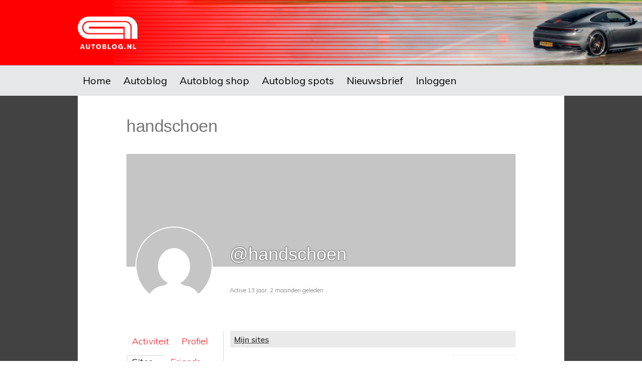

--- FILE ---
content_type: text/html; charset=UTF-8
request_url: https://netwerk.autoblog.nl/gebruikers/handschoen/blogs/
body_size: 16528
content:
<!DOCTYPE html>
<html lang="nl-NL">
<head >
<meta charset="UTF-8" />
<meta name="viewport" content="width=device-width, initial-scale=1" />
<meta name='robots' content='index, follow, max-image-preview:large, max-snippet:-1, max-video-preview:-1' />
	<style>img:is([sizes="auto" i], [sizes^="auto," i]) { contain-intrinsic-size: 3000px 1500px }</style>
		<script async src="https://oneline.nextday.media/static/tags/66db1bc5d6ce0fc4b45c4a77.js"></script>
	<script>
		var consentForAds = false;
	</script>
			<script>
			var gptadslots = [];
			var googletag = googletag || {};
			googletag.cmd = googletag.cmd || [];
			googletag.cmd.push(function() {
			googletag.pubads().disableInitialLoad();
			});
			</script>
			
			<!-- Facebook Pixel Code -->
			<script>
			!function(f,b,e,v,n,t,s)
			{if(f.fbq)return;n=f.fbq=function(){n.callMethod?
			n.callMethod.apply(n,arguments):n.queue.push(arguments)};
			if(!f._fbq)f._fbq=n;n.push=n;n.loaded=!0;n.version='2.0';
			n.queue=[];t=b.createElement(e);t.async=!0;
			t.src=v;s=b.getElementsByTagName(e)[0];
			s.parentNode.insertBefore(t,s)}(window,document,'script',
			'https://connect.facebook.net/en_US/fbevents.js');
			fbq('init', '2431600583762158');
			fbq('track', 'PageView');
			</script>
			<noscript>
			<img height="1" width="1" src="https://www.facebook.com/tr?id=2431600583762158&ev=PageView&noscript=1"/>
			</noscript>
			<script>
				window.dataLayer = window.dataLayer || [];
				function gtag(){dataLayer.push(arguments);}
				gtag('js', new Date());
				gtag('config', 'G-QDSBK0CRE7');
			</script>
			<!-- Google Tag Manager -->
				<script>(function(w,d,s,l,i){w[l]=w[l]||[];w[l].push({'gtm.start':
				new Date().getTime(),event:'gtm.js'});var f=d.getElementsByTagName(s)[0],
				j=d.createElement(s),dl=l!='dataLayer'?'&l='+l:'';j.async=true;j.src=
				'https://www.googletagmanager.com/gtm.js?id='+i+dl;f.parentNode.insertBefore(j,f);
				})(window,document,'script','dataLayer','GTM-NHWLRCW');</script>
			<!-- End Google Tag Manager -->
			<meta http-equiv="Pragma" content="no-cache" />
	<meta name="rating" content="Safe For Kids" />
	<meta name="copyright" content="2026" />
	<meta name="apple-itunes-app" content="app-id=390857366">
	<meta name="google-play-app" content="app-id=com.opacha.autoblog">
	<meta name="p:domain_verify" content="0e7fbe51ca90c51e0c8149a7a04177af" />
	
	<!-- This site is optimized with the Yoast SEO Premium plugin v26.4 (Yoast SEO v26.6) - https://yoast.com/wordpress/plugins/seo/ -->
	<title>Sites &#8211; handschoen</title>
	<meta property="og:locale" content="nl_NL" />
	<meta property="og:type" content="website" />
	<meta property="og:site_name" content="Autoblog.nl netwerk" />
	<meta name="twitter:card" content="summary_large_image" />
	<meta name="twitter:site" content="@autoblog" />
	<script type="application/ld+json" class="yoast-schema-graph">{"@context":"https://schema.org","@graph":[{"@type":"WebSite","@id":"https://netwerk.autoblog.nl/#website","url":"https://netwerk.autoblog.nl/","name":"Autoblog.nl netwerk","description":"Wij houden van auto&#039;s","publisher":{"@id":"https://netwerk.autoblog.nl/#organization"},"potentialAction":[{"@type":"SearchAction","target":{"@type":"EntryPoint","urlTemplate":"https://netwerk.autoblog.nl/?s={search_term_string}"},"query-input":{"@type":"PropertyValueSpecification","valueRequired":true,"valueName":"search_term_string"}}],"inLanguage":"nl-NL"},{"@type":"Organization","@id":"https://netwerk.autoblog.nl/#organization","name":"Autoblog BV","url":"https://netwerk.autoblog.nl/","logo":{"@type":"ImageObject","inLanguage":"nl-NL","@id":"https://netwerk.autoblog.nl/#/schema/logo/image/","url":"https://netwerk.autoblog.nl/wp-content/uploads/2020/05/ab_logo_large.png","contentUrl":"https://netwerk.autoblog.nl/wp-content/uploads/2020/05/ab_logo_large.png","width":123,"height":93,"caption":"Autoblog BV"},"image":{"@id":"https://netwerk.autoblog.nl/#/schema/logo/image/"},"sameAs":["https://www.facebook.com/autoblog.nl","https://x.com/autoblog","https://www.instagram.com/autoblognl/","https://www.youtube.com/user/autoblogger"]}]}</script>
	<!-- / Yoast SEO Premium plugin. -->


<link rel='dns-prefetch' href='//www.autoblog.nl' />
<link rel='dns-prefetch' href='//static.autoblog.nl' />
<link rel='dns-prefetch' href='//fonts.googleapis.com' />
<link rel='dns-prefetch' href='//unpkg.com' />
<link rel='dns-prefetch' href='//maxcdn.bootstrapcdn.com' />
<link rel="alternate" type="application/rss+xml" title="Autoblog.nl netwerk &raquo; feed" href="https://netwerk.autoblog.nl/feed/" />
<link rel="alternate" type="application/rss+xml" title="Autoblog.nl netwerk &raquo; reacties feed" href="https://netwerk.autoblog.nl/comments/feed/" />
<script type="text/javascript">
/* <![CDATA[ */
window._wpemojiSettings = {"baseUrl":"https:\/\/s.w.org\/images\/core\/emoji\/16.0.1\/72x72\/","ext":".png","svgUrl":"https:\/\/s.w.org\/images\/core\/emoji\/16.0.1\/svg\/","svgExt":".svg","source":{"concatemoji":"https:\/\/netwerk.autoblog.nl\/wp-includes\/js\/wp-emoji-release.min.js?ver=6.8.3"}};
/*! This file is auto-generated */
!function(s,n){var o,i,e;function c(e){try{var t={supportTests:e,timestamp:(new Date).valueOf()};sessionStorage.setItem(o,JSON.stringify(t))}catch(e){}}function p(e,t,n){e.clearRect(0,0,e.canvas.width,e.canvas.height),e.fillText(t,0,0);var t=new Uint32Array(e.getImageData(0,0,e.canvas.width,e.canvas.height).data),a=(e.clearRect(0,0,e.canvas.width,e.canvas.height),e.fillText(n,0,0),new Uint32Array(e.getImageData(0,0,e.canvas.width,e.canvas.height).data));return t.every(function(e,t){return e===a[t]})}function u(e,t){e.clearRect(0,0,e.canvas.width,e.canvas.height),e.fillText(t,0,0);for(var n=e.getImageData(16,16,1,1),a=0;a<n.data.length;a++)if(0!==n.data[a])return!1;return!0}function f(e,t,n,a){switch(t){case"flag":return n(e,"\ud83c\udff3\ufe0f\u200d\u26a7\ufe0f","\ud83c\udff3\ufe0f\u200b\u26a7\ufe0f")?!1:!n(e,"\ud83c\udde8\ud83c\uddf6","\ud83c\udde8\u200b\ud83c\uddf6")&&!n(e,"\ud83c\udff4\udb40\udc67\udb40\udc62\udb40\udc65\udb40\udc6e\udb40\udc67\udb40\udc7f","\ud83c\udff4\u200b\udb40\udc67\u200b\udb40\udc62\u200b\udb40\udc65\u200b\udb40\udc6e\u200b\udb40\udc67\u200b\udb40\udc7f");case"emoji":return!a(e,"\ud83e\udedf")}return!1}function g(e,t,n,a){var r="undefined"!=typeof WorkerGlobalScope&&self instanceof WorkerGlobalScope?new OffscreenCanvas(300,150):s.createElement("canvas"),o=r.getContext("2d",{willReadFrequently:!0}),i=(o.textBaseline="top",o.font="600 32px Arial",{});return e.forEach(function(e){i[e]=t(o,e,n,a)}),i}function t(e){var t=s.createElement("script");t.src=e,t.defer=!0,s.head.appendChild(t)}"undefined"!=typeof Promise&&(o="wpEmojiSettingsSupports",i=["flag","emoji"],n.supports={everything:!0,everythingExceptFlag:!0},e=new Promise(function(e){s.addEventListener("DOMContentLoaded",e,{once:!0})}),new Promise(function(t){var n=function(){try{var e=JSON.parse(sessionStorage.getItem(o));if("object"==typeof e&&"number"==typeof e.timestamp&&(new Date).valueOf()<e.timestamp+604800&&"object"==typeof e.supportTests)return e.supportTests}catch(e){}return null}();if(!n){if("undefined"!=typeof Worker&&"undefined"!=typeof OffscreenCanvas&&"undefined"!=typeof URL&&URL.createObjectURL&&"undefined"!=typeof Blob)try{var e="postMessage("+g.toString()+"("+[JSON.stringify(i),f.toString(),p.toString(),u.toString()].join(",")+"));",a=new Blob([e],{type:"text/javascript"}),r=new Worker(URL.createObjectURL(a),{name:"wpTestEmojiSupports"});return void(r.onmessage=function(e){c(n=e.data),r.terminate(),t(n)})}catch(e){}c(n=g(i,f,p,u))}t(n)}).then(function(e){for(var t in e)n.supports[t]=e[t],n.supports.everything=n.supports.everything&&n.supports[t],"flag"!==t&&(n.supports.everythingExceptFlag=n.supports.everythingExceptFlag&&n.supports[t]);n.supports.everythingExceptFlag=n.supports.everythingExceptFlag&&!n.supports.flag,n.DOMReady=!1,n.readyCallback=function(){n.DOMReady=!0}}).then(function(){return e}).then(function(){var e;n.supports.everything||(n.readyCallback(),(e=n.source||{}).concatemoji?t(e.concatemoji):e.wpemoji&&e.twemoji&&(t(e.twemoji),t(e.wpemoji)))}))}((window,document),window._wpemojiSettings);
/* ]]> */
</script>
<link rel='stylesheet' id='autoblog-netwerk-css' href='https://netwerk.autoblog.nl/wp-content/themes/autoblog-netwerk/style.css?ver=7.31.16' type='text/css' media='all' />
<style id='wp-emoji-styles-inline-css' type='text/css'>

	img.wp-smiley, img.emoji {
		display: inline !important;
		border: none !important;
		box-shadow: none !important;
		height: 1em !important;
		width: 1em !important;
		margin: 0 0.07em !important;
		vertical-align: -0.1em !important;
		background: none !important;
		padding: 0 !important;
	}
</style>
<link rel='stylesheet' id='wp-block-library-css' href='https://netwerk.autoblog.nl/wp-includes/css/dist/block-library/style.min.css?ver=6.8.3' type='text/css' media='all' />
<style id='classic-theme-styles-inline-css' type='text/css'>
/*! This file is auto-generated */
.wp-block-button__link{color:#fff;background-color:#32373c;border-radius:9999px;box-shadow:none;text-decoration:none;padding:calc(.667em + 2px) calc(1.333em + 2px);font-size:1.125em}.wp-block-file__button{background:#32373c;color:#fff;text-decoration:none}
</style>
<style id='bp-login-form-style-inline-css' type='text/css'>
.widget_bp_core_login_widget .bp-login-widget-user-avatar{float:left}.widget_bp_core_login_widget .bp-login-widget-user-links{margin-left:70px}#bp-login-widget-form label{display:block;font-weight:600;margin:15px 0 5px;width:auto}#bp-login-widget-form input[type=password],#bp-login-widget-form input[type=text]{background-color:#fafafa;border:1px solid #d6d6d6;border-radius:0;font:inherit;font-size:100%;padding:.5em;width:100%}#bp-login-widget-form .bp-login-widget-register-link,#bp-login-widget-form .login-submit{display:inline;width:-moz-fit-content;width:fit-content}#bp-login-widget-form .bp-login-widget-register-link{margin-left:1em}#bp-login-widget-form .bp-login-widget-register-link a{filter:invert(1)}#bp-login-widget-form .bp-login-widget-pwd-link{font-size:80%}

</style>
<style id='bp-primary-nav-style-inline-css' type='text/css'>
.buddypress_object_nav .bp-navs{background:#0000;clear:both;overflow:hidden}.buddypress_object_nav .bp-navs ul{margin:0;padding:0}.buddypress_object_nav .bp-navs ul li{list-style:none;margin:0}.buddypress_object_nav .bp-navs ul li a,.buddypress_object_nav .bp-navs ul li span{border:0;display:block;padding:5px 10px;text-decoration:none}.buddypress_object_nav .bp-navs ul li .count{background:#eaeaea;border:1px solid #ccc;border-radius:50%;color:#555;display:inline-block;font-size:12px;margin-left:2px;padding:3px 6px;text-align:center;vertical-align:middle}.buddypress_object_nav .bp-navs ul li a .count:empty{display:none}.buddypress_object_nav .bp-navs ul li.last select{max-width:185px}.buddypress_object_nav .bp-navs ul li.current a,.buddypress_object_nav .bp-navs ul li.selected a{color:#333;opacity:1}.buddypress_object_nav .bp-navs ul li.current a .count,.buddypress_object_nav .bp-navs ul li.selected a .count{background-color:#fff}.buddypress_object_nav .bp-navs ul li.dynamic a .count,.buddypress_object_nav .bp-navs ul li.dynamic.current a .count,.buddypress_object_nav .bp-navs ul li.dynamic.selected a .count{background-color:#5087e5;border:0;color:#fafafa}.buddypress_object_nav .bp-navs ul li.dynamic a:hover .count{background-color:#5087e5;border:0;color:#fff}.buddypress_object_nav .main-navs.dir-navs{margin-bottom:20px}.buddypress_object_nav .bp-navs.group-create-links ul li.current a{text-align:center}.buddypress_object_nav .bp-navs.group-create-links ul li:not(.current),.buddypress_object_nav .bp-navs.group-create-links ul li:not(.current) a{color:#767676}.buddypress_object_nav .bp-navs.group-create-links ul li:not(.current) a:focus,.buddypress_object_nav .bp-navs.group-create-links ul li:not(.current) a:hover{background:none;color:#555}.buddypress_object_nav .bp-navs.group-create-links ul li:not(.current) a[disabled]:focus,.buddypress_object_nav .bp-navs.group-create-links ul li:not(.current) a[disabled]:hover{color:#767676}

</style>
<style id='bp-member-style-inline-css' type='text/css'>
[data-type="bp/member"] input.components-placeholder__input{border:1px solid #757575;border-radius:2px;flex:1 1 auto;padding:6px 8px}.bp-block-member{position:relative}.bp-block-member .member-content{display:flex}.bp-block-member .user-nicename{display:block}.bp-block-member .user-nicename a{border:none;color:currentColor;text-decoration:none}.bp-block-member .bp-profile-button{width:100%}.bp-block-member .bp-profile-button a.button{bottom:10px;display:inline-block;margin:18px 0 0;position:absolute;right:0}.bp-block-member.has-cover .item-header-avatar,.bp-block-member.has-cover .member-content,.bp-block-member.has-cover .member-description{z-index:2}.bp-block-member.has-cover .member-content,.bp-block-member.has-cover .member-description{padding-top:75px}.bp-block-member.has-cover .bp-member-cover-image{background-color:#c5c5c5;background-position:top;background-repeat:no-repeat;background-size:cover;border:0;display:block;height:150px;left:0;margin:0;padding:0;position:absolute;top:0;width:100%;z-index:1}.bp-block-member img.avatar{height:auto;width:auto}.bp-block-member.avatar-none .item-header-avatar{display:none}.bp-block-member.avatar-none.has-cover{min-height:200px}.bp-block-member.avatar-full{min-height:150px}.bp-block-member.avatar-full .item-header-avatar{width:180px}.bp-block-member.avatar-thumb .member-content{align-items:center;min-height:50px}.bp-block-member.avatar-thumb .item-header-avatar{width:70px}.bp-block-member.avatar-full.has-cover{min-height:300px}.bp-block-member.avatar-full.has-cover .item-header-avatar{width:200px}.bp-block-member.avatar-full.has-cover img.avatar{background:#fffc;border:2px solid #fff;margin-left:20px}.bp-block-member.avatar-thumb.has-cover .item-header-avatar{padding-top:75px}.entry .entry-content .bp-block-member .user-nicename a{border:none;color:currentColor;text-decoration:none}

</style>
<style id='bp-members-style-inline-css' type='text/css'>
[data-type="bp/members"] .components-placeholder.is-appender{min-height:0}[data-type="bp/members"] .components-placeholder.is-appender .components-placeholder__label:empty{display:none}[data-type="bp/members"] .components-placeholder input.components-placeholder__input{border:1px solid #757575;border-radius:2px;flex:1 1 auto;padding:6px 8px}[data-type="bp/members"].avatar-none .member-description{width:calc(100% - 44px)}[data-type="bp/members"].avatar-full .member-description{width:calc(100% - 224px)}[data-type="bp/members"].avatar-thumb .member-description{width:calc(100% - 114px)}[data-type="bp/members"] .member-content{position:relative}[data-type="bp/members"] .member-content .is-right{position:absolute;right:2px;top:2px}[data-type="bp/members"] .columns-2 .member-content .member-description,[data-type="bp/members"] .columns-3 .member-content .member-description,[data-type="bp/members"] .columns-4 .member-content .member-description{padding-left:44px;width:calc(100% - 44px)}[data-type="bp/members"] .columns-3 .is-right{right:-10px}[data-type="bp/members"] .columns-4 .is-right{right:-50px}.bp-block-members.is-grid{display:flex;flex-wrap:wrap;padding:0}.bp-block-members.is-grid .member-content{margin:0 1.25em 1.25em 0;width:100%}@media(min-width:600px){.bp-block-members.columns-2 .member-content{width:calc(50% - .625em)}.bp-block-members.columns-2 .member-content:nth-child(2n){margin-right:0}.bp-block-members.columns-3 .member-content{width:calc(33.33333% - .83333em)}.bp-block-members.columns-3 .member-content:nth-child(3n){margin-right:0}.bp-block-members.columns-4 .member-content{width:calc(25% - .9375em)}.bp-block-members.columns-4 .member-content:nth-child(4n){margin-right:0}}.bp-block-members .member-content{display:flex;flex-direction:column;padding-bottom:1em;text-align:center}.bp-block-members .member-content .item-header-avatar,.bp-block-members .member-content .member-description{width:100%}.bp-block-members .member-content .item-header-avatar{margin:0 auto}.bp-block-members .member-content .item-header-avatar img.avatar{display:inline-block}@media(min-width:600px){.bp-block-members .member-content{flex-direction:row;text-align:left}.bp-block-members .member-content .item-header-avatar,.bp-block-members .member-content .member-description{width:auto}.bp-block-members .member-content .item-header-avatar{margin:0}}.bp-block-members .member-content .user-nicename{display:block}.bp-block-members .member-content .user-nicename a{border:none;color:currentColor;text-decoration:none}.bp-block-members .member-content time{color:#767676;display:block;font-size:80%}.bp-block-members.avatar-none .item-header-avatar{display:none}.bp-block-members.avatar-full{min-height:190px}.bp-block-members.avatar-full .item-header-avatar{width:180px}.bp-block-members.avatar-thumb .member-content{min-height:80px}.bp-block-members.avatar-thumb .item-header-avatar{width:70px}.bp-block-members.columns-2 .member-content,.bp-block-members.columns-3 .member-content,.bp-block-members.columns-4 .member-content{display:block;text-align:center}.bp-block-members.columns-2 .member-content .item-header-avatar,.bp-block-members.columns-3 .member-content .item-header-avatar,.bp-block-members.columns-4 .member-content .item-header-avatar{margin:0 auto}.bp-block-members img.avatar{height:auto;max-width:-moz-fit-content;max-width:fit-content;width:auto}.bp-block-members .member-content.has-activity{align-items:center}.bp-block-members .member-content.has-activity .item-header-avatar{padding-right:1em}.bp-block-members .member-content.has-activity .wp-block-quote{margin-bottom:0;text-align:left}.bp-block-members .member-content.has-activity .wp-block-quote cite a,.entry .entry-content .bp-block-members .user-nicename a{border:none;color:currentColor;text-decoration:none}

</style>
<style id='bp-dynamic-members-style-inline-css' type='text/css'>
.bp-dynamic-block-container .item-options{font-size:.5em;margin:0 0 1em;padding:1em 0}.bp-dynamic-block-container .item-options a.selected{font-weight:600}.bp-dynamic-block-container ul.item-list{list-style:none;margin:1em 0;padding-left:0}.bp-dynamic-block-container ul.item-list li{margin-bottom:1em}.bp-dynamic-block-container ul.item-list li:after,.bp-dynamic-block-container ul.item-list li:before{content:" ";display:table}.bp-dynamic-block-container ul.item-list li:after{clear:both}.bp-dynamic-block-container ul.item-list li .item-avatar{float:left;width:60px}.bp-dynamic-block-container ul.item-list li .item{margin-left:70px}

</style>
<style id='bp-online-members-style-inline-css' type='text/css'>
.widget_bp_core_whos_online_widget .avatar-block,[data-type="bp/online-members"] .avatar-block{display:flex;flex-flow:row wrap}.widget_bp_core_whos_online_widget .avatar-block img,[data-type="bp/online-members"] .avatar-block img{margin:.5em}

</style>
<style id='bp-active-members-style-inline-css' type='text/css'>
.widget_bp_core_recently_active_widget .avatar-block,[data-type="bp/active-members"] .avatar-block{display:flex;flex-flow:row wrap}.widget_bp_core_recently_active_widget .avatar-block img,[data-type="bp/active-members"] .avatar-block img{margin:.5em}

</style>
<style id='bp-latest-activities-style-inline-css' type='text/css'>
.bp-latest-activities .components-flex.components-select-control select[multiple]{height:auto;padding:0 8px}.bp-latest-activities .components-flex.components-select-control select[multiple]+.components-input-control__suffix svg{display:none}.bp-latest-activities-block a,.entry .entry-content .bp-latest-activities-block a{border:none;text-decoration:none}.bp-latest-activities-block .activity-list.item-list blockquote{border:none;padding:0}.bp-latest-activities-block .activity-list.item-list blockquote .activity-item:not(.mini){box-shadow:1px 0 4px #00000026;padding:0 1em;position:relative}.bp-latest-activities-block .activity-list.item-list blockquote .activity-item:not(.mini):after,.bp-latest-activities-block .activity-list.item-list blockquote .activity-item:not(.mini):before{border-color:#0000;border-style:solid;content:"";display:block;height:0;left:15px;position:absolute;width:0}.bp-latest-activities-block .activity-list.item-list blockquote .activity-item:not(.mini):before{border-top-color:#00000026;border-width:9px;bottom:-18px;left:14px}.bp-latest-activities-block .activity-list.item-list blockquote .activity-item:not(.mini):after{border-top-color:#fff;border-width:8px;bottom:-16px}.bp-latest-activities-block .activity-list.item-list blockquote .activity-item.mini .avatar{display:inline-block;height:20px;margin-right:2px;vertical-align:middle;width:20px}.bp-latest-activities-block .activity-list.item-list footer{align-items:center;display:flex}.bp-latest-activities-block .activity-list.item-list footer img.avatar{border:none;display:inline-block;margin-right:.5em}.bp-latest-activities-block .activity-list.item-list footer .activity-time-since{font-size:90%}.bp-latest-activities-block .widget-error{border-left:4px solid #0b80a4;box-shadow:1px 0 4px #00000026}.bp-latest-activities-block .widget-error p{padding:0 1em}

</style>
<style id='bp-recent-posts-style-inline-css' type='text/css'>
.bp-recent-posts-block-container a{box-shadow:none;text-decoration:none}.bp-recent-posts-block-container ul.item-list{list-style:none;margin:10px 0}.bp-recent-posts-block-container ul.activity-list{padding:0}.bp-recent-posts-block-container ul.activity-list blockquote{margin:0 0 1.5em;overflow:visible;padding:0 0 .75em .75em}.bp-recent-posts-block-container ul.activity-list img{margin-bottom:.5em}.bp-recent-posts-block-container ul.activity-list li{border-bottom:1px solid #ccc;margin-bottom:1em}.bp-recent-posts-block-container ul.activity-list li .activity-header p{margin-bottom:.5em}.bp-recent-posts-block-container ul.activity-list li .activity-header p .time-since{color:#767676;font-size:80%;text-decoration:none}.bp-recent-posts-block-container ul.activity-list li:last-child{border-bottom:0}

</style>
<style id='bp-friends-style-inline-css' type='text/css'>
.bp-dynamic-block-container .item-options{font-size:.5em;margin:0 0 1em;padding:1em 0}.bp-dynamic-block-container .item-options a.selected{font-weight:600}.bp-dynamic-block-container ul.item-list{list-style:none;margin:1em 0;padding-left:0}.bp-dynamic-block-container ul.item-list li{margin-bottom:1em}.bp-dynamic-block-container ul.item-list li:after,.bp-dynamic-block-container ul.item-list li:before{content:" ";display:table}.bp-dynamic-block-container ul.item-list li:after{clear:both}.bp-dynamic-block-container ul.item-list li .item-avatar{float:left;width:60px}.bp-dynamic-block-container ul.item-list li .item{margin-left:70px}

</style>
<style id='bp-sitewide-notices-style-inline-css' type='text/css'>
.bp-sitewide-notice-block .bp-screen-reader-text,[data-type="bp/sitewide-notices"] .bp-screen-reader-text{border:0;clip:rect(0 0 0 0);height:1px;margin:-1px;overflow:hidden;padding:0;position:absolute;width:1px;word-wrap:normal!important}.bp-sitewide-notice-block [data-bp-tooltip]:after,[data-type="bp/sitewide-notices"] [data-bp-tooltip]:after{background-color:#fff;border:1px solid #737373;border-radius:1px;box-shadow:4px 4px 8px #0003;color:#333;content:attr(data-bp-tooltip);display:none;font-family:Helvetica Neue,Helvetica,Arial,san-serif;font-size:12px;font-weight:400;letter-spacing:normal;line-height:1.25;max-width:200px;opacity:0;padding:5px 8px;pointer-events:none;position:absolute;text-shadow:none;text-transform:none;transform:translateZ(0);transition:all 1.5s ease;visibility:hidden;white-space:nowrap;word-wrap:break-word;z-index:100000}.bp-sitewide-notice-block .bp-tooltip:after,[data-type="bp/sitewide-notices"] .bp-tooltip:after{left:50%;margin-top:7px;top:110%;transform:translate(-50%)}.bp-sitewide-notice-block{border-left:4px solid #ff853c;padding-left:1em;position:relative}.bp-sitewide-notice-block h2:before{background:none;border:none}.bp-sitewide-notice-block .dismiss-notice{background-color:#0000;border:1px solid #ff853c;color:#ff853c;display:block;padding:.2em .5em;position:absolute;right:.5em;top:.5em;width:-moz-fit-content;width:fit-content}.bp-sitewide-notice-block .dismiss-notice:hover{background-color:#ff853c;color:#fff}

</style>
<style id='global-styles-inline-css' type='text/css'>
:root{--wp--preset--aspect-ratio--square: 1;--wp--preset--aspect-ratio--4-3: 4/3;--wp--preset--aspect-ratio--3-4: 3/4;--wp--preset--aspect-ratio--3-2: 3/2;--wp--preset--aspect-ratio--2-3: 2/3;--wp--preset--aspect-ratio--16-9: 16/9;--wp--preset--aspect-ratio--9-16: 9/16;--wp--preset--color--black: #000000;--wp--preset--color--cyan-bluish-gray: #abb8c3;--wp--preset--color--white: #ffffff;--wp--preset--color--pale-pink: #f78da7;--wp--preset--color--vivid-red: #cf2e2e;--wp--preset--color--luminous-vivid-orange: #ff6900;--wp--preset--color--luminous-vivid-amber: #fcb900;--wp--preset--color--light-green-cyan: #7bdcb5;--wp--preset--color--vivid-green-cyan: #00d084;--wp--preset--color--pale-cyan-blue: #8ed1fc;--wp--preset--color--vivid-cyan-blue: #0693e3;--wp--preset--color--vivid-purple: #9b51e0;--wp--preset--color--theme-primary: #0066cc;--wp--preset--color--theme-secondary: #0066cc;--wp--preset--gradient--vivid-cyan-blue-to-vivid-purple: linear-gradient(135deg,rgba(6,147,227,1) 0%,rgb(155,81,224) 100%);--wp--preset--gradient--light-green-cyan-to-vivid-green-cyan: linear-gradient(135deg,rgb(122,220,180) 0%,rgb(0,208,130) 100%);--wp--preset--gradient--luminous-vivid-amber-to-luminous-vivid-orange: linear-gradient(135deg,rgba(252,185,0,1) 0%,rgba(255,105,0,1) 100%);--wp--preset--gradient--luminous-vivid-orange-to-vivid-red: linear-gradient(135deg,rgba(255,105,0,1) 0%,rgb(207,46,46) 100%);--wp--preset--gradient--very-light-gray-to-cyan-bluish-gray: linear-gradient(135deg,rgb(238,238,238) 0%,rgb(169,184,195) 100%);--wp--preset--gradient--cool-to-warm-spectrum: linear-gradient(135deg,rgb(74,234,220) 0%,rgb(151,120,209) 20%,rgb(207,42,186) 40%,rgb(238,44,130) 60%,rgb(251,105,98) 80%,rgb(254,248,76) 100%);--wp--preset--gradient--blush-light-purple: linear-gradient(135deg,rgb(255,206,236) 0%,rgb(152,150,240) 100%);--wp--preset--gradient--blush-bordeaux: linear-gradient(135deg,rgb(254,205,165) 0%,rgb(254,45,45) 50%,rgb(107,0,62) 100%);--wp--preset--gradient--luminous-dusk: linear-gradient(135deg,rgb(255,203,112) 0%,rgb(199,81,192) 50%,rgb(65,88,208) 100%);--wp--preset--gradient--pale-ocean: linear-gradient(135deg,rgb(255,245,203) 0%,rgb(182,227,212) 50%,rgb(51,167,181) 100%);--wp--preset--gradient--electric-grass: linear-gradient(135deg,rgb(202,248,128) 0%,rgb(113,206,126) 100%);--wp--preset--gradient--midnight: linear-gradient(135deg,rgb(2,3,129) 0%,rgb(40,116,252) 100%);--wp--preset--font-size--small: 14px;--wp--preset--font-size--medium: 20px;--wp--preset--font-size--large: 22px;--wp--preset--font-size--x-large: 42px;--wp--preset--font-size--normal: 18px;--wp--preset--font-size--larger: 26px;--wp--preset--spacing--20: 0.44rem;--wp--preset--spacing--30: 0.67rem;--wp--preset--spacing--40: 1rem;--wp--preset--spacing--50: 1.5rem;--wp--preset--spacing--60: 2.25rem;--wp--preset--spacing--70: 3.38rem;--wp--preset--spacing--80: 5.06rem;--wp--preset--shadow--natural: 6px 6px 9px rgba(0, 0, 0, 0.2);--wp--preset--shadow--deep: 12px 12px 50px rgba(0, 0, 0, 0.4);--wp--preset--shadow--sharp: 6px 6px 0px rgba(0, 0, 0, 0.2);--wp--preset--shadow--outlined: 6px 6px 0px -3px rgba(255, 255, 255, 1), 6px 6px rgba(0, 0, 0, 1);--wp--preset--shadow--crisp: 6px 6px 0px rgba(0, 0, 0, 1);}:where(.is-layout-flex){gap: 0.5em;}:where(.is-layout-grid){gap: 0.5em;}body .is-layout-flex{display: flex;}.is-layout-flex{flex-wrap: wrap;align-items: center;}.is-layout-flex > :is(*, div){margin: 0;}body .is-layout-grid{display: grid;}.is-layout-grid > :is(*, div){margin: 0;}:where(.wp-block-columns.is-layout-flex){gap: 2em;}:where(.wp-block-columns.is-layout-grid){gap: 2em;}:where(.wp-block-post-template.is-layout-flex){gap: 1.25em;}:where(.wp-block-post-template.is-layout-grid){gap: 1.25em;}.has-black-color{color: var(--wp--preset--color--black) !important;}.has-cyan-bluish-gray-color{color: var(--wp--preset--color--cyan-bluish-gray) !important;}.has-white-color{color: var(--wp--preset--color--white) !important;}.has-pale-pink-color{color: var(--wp--preset--color--pale-pink) !important;}.has-vivid-red-color{color: var(--wp--preset--color--vivid-red) !important;}.has-luminous-vivid-orange-color{color: var(--wp--preset--color--luminous-vivid-orange) !important;}.has-luminous-vivid-amber-color{color: var(--wp--preset--color--luminous-vivid-amber) !important;}.has-light-green-cyan-color{color: var(--wp--preset--color--light-green-cyan) !important;}.has-vivid-green-cyan-color{color: var(--wp--preset--color--vivid-green-cyan) !important;}.has-pale-cyan-blue-color{color: var(--wp--preset--color--pale-cyan-blue) !important;}.has-vivid-cyan-blue-color{color: var(--wp--preset--color--vivid-cyan-blue) !important;}.has-vivid-purple-color{color: var(--wp--preset--color--vivid-purple) !important;}.has-black-background-color{background-color: var(--wp--preset--color--black) !important;}.has-cyan-bluish-gray-background-color{background-color: var(--wp--preset--color--cyan-bluish-gray) !important;}.has-white-background-color{background-color: var(--wp--preset--color--white) !important;}.has-pale-pink-background-color{background-color: var(--wp--preset--color--pale-pink) !important;}.has-vivid-red-background-color{background-color: var(--wp--preset--color--vivid-red) !important;}.has-luminous-vivid-orange-background-color{background-color: var(--wp--preset--color--luminous-vivid-orange) !important;}.has-luminous-vivid-amber-background-color{background-color: var(--wp--preset--color--luminous-vivid-amber) !important;}.has-light-green-cyan-background-color{background-color: var(--wp--preset--color--light-green-cyan) !important;}.has-vivid-green-cyan-background-color{background-color: var(--wp--preset--color--vivid-green-cyan) !important;}.has-pale-cyan-blue-background-color{background-color: var(--wp--preset--color--pale-cyan-blue) !important;}.has-vivid-cyan-blue-background-color{background-color: var(--wp--preset--color--vivid-cyan-blue) !important;}.has-vivid-purple-background-color{background-color: var(--wp--preset--color--vivid-purple) !important;}.has-black-border-color{border-color: var(--wp--preset--color--black) !important;}.has-cyan-bluish-gray-border-color{border-color: var(--wp--preset--color--cyan-bluish-gray) !important;}.has-white-border-color{border-color: var(--wp--preset--color--white) !important;}.has-pale-pink-border-color{border-color: var(--wp--preset--color--pale-pink) !important;}.has-vivid-red-border-color{border-color: var(--wp--preset--color--vivid-red) !important;}.has-luminous-vivid-orange-border-color{border-color: var(--wp--preset--color--luminous-vivid-orange) !important;}.has-luminous-vivid-amber-border-color{border-color: var(--wp--preset--color--luminous-vivid-amber) !important;}.has-light-green-cyan-border-color{border-color: var(--wp--preset--color--light-green-cyan) !important;}.has-vivid-green-cyan-border-color{border-color: var(--wp--preset--color--vivid-green-cyan) !important;}.has-pale-cyan-blue-border-color{border-color: var(--wp--preset--color--pale-cyan-blue) !important;}.has-vivid-cyan-blue-border-color{border-color: var(--wp--preset--color--vivid-cyan-blue) !important;}.has-vivid-purple-border-color{border-color: var(--wp--preset--color--vivid-purple) !important;}.has-vivid-cyan-blue-to-vivid-purple-gradient-background{background: var(--wp--preset--gradient--vivid-cyan-blue-to-vivid-purple) !important;}.has-light-green-cyan-to-vivid-green-cyan-gradient-background{background: var(--wp--preset--gradient--light-green-cyan-to-vivid-green-cyan) !important;}.has-luminous-vivid-amber-to-luminous-vivid-orange-gradient-background{background: var(--wp--preset--gradient--luminous-vivid-amber-to-luminous-vivid-orange) !important;}.has-luminous-vivid-orange-to-vivid-red-gradient-background{background: var(--wp--preset--gradient--luminous-vivid-orange-to-vivid-red) !important;}.has-very-light-gray-to-cyan-bluish-gray-gradient-background{background: var(--wp--preset--gradient--very-light-gray-to-cyan-bluish-gray) !important;}.has-cool-to-warm-spectrum-gradient-background{background: var(--wp--preset--gradient--cool-to-warm-spectrum) !important;}.has-blush-light-purple-gradient-background{background: var(--wp--preset--gradient--blush-light-purple) !important;}.has-blush-bordeaux-gradient-background{background: var(--wp--preset--gradient--blush-bordeaux) !important;}.has-luminous-dusk-gradient-background{background: var(--wp--preset--gradient--luminous-dusk) !important;}.has-pale-ocean-gradient-background{background: var(--wp--preset--gradient--pale-ocean) !important;}.has-electric-grass-gradient-background{background: var(--wp--preset--gradient--electric-grass) !important;}.has-midnight-gradient-background{background: var(--wp--preset--gradient--midnight) !important;}.has-small-font-size{font-size: var(--wp--preset--font-size--small) !important;}.has-medium-font-size{font-size: var(--wp--preset--font-size--medium) !important;}.has-large-font-size{font-size: var(--wp--preset--font-size--large) !important;}.has-x-large-font-size{font-size: var(--wp--preset--font-size--x-large) !important;}
:where(.wp-block-post-template.is-layout-flex){gap: 1.25em;}:where(.wp-block-post-template.is-layout-grid){gap: 1.25em;}
:where(.wp-block-columns.is-layout-flex){gap: 2em;}:where(.wp-block-columns.is-layout-grid){gap: 2em;}
:root :where(.wp-block-pullquote){font-size: 1.5em;line-height: 1.6;}
</style>
<link rel='stylesheet' id='dashicons-css' href='https://netwerk.autoblog.nl/wp-includes/css/dashicons.min.css?ver=6.8.3' type='text/css' media='all' />
<link rel='stylesheet' id='bp-tooltips-css' href='https://netwerk.autoblog.nl/wp-content/plugins/buddypress/bp-templates/bp-nouveau/css/bp-tooltips.min.css?ver=14.4.0' type='text/css' media='all' />
<link rel='stylesheet' id='bp-nouveau-css' href='https://netwerk.autoblog.nl/wp-content/plugins/buddypress/bp-templates/bp-nouveau/css/buddypress.min.css?ver=14.4.0' type='text/css' media='screen' />
<style id='bp-nouveau-inline-css' type='text/css'>

		/* Cover image */
		#buddypress #item-header-cover-image {
			min-height: 225px;
			margin-bottom: 1em;
		}

		#buddypress #item-header-cover-image:after {
			clear: both;
			content: "";
			display: table;
		}

		#buddypress #header-cover-image {
			height: 225px;
			background-image: url(  );
		}

		#buddypress #create-group-form #header-cover-image {
			position: relative;
			margin: 1em 0;
		}

		.bp-user #buddypress #item-header {
			padding-top: 0;
		}

		#buddypress #item-header-cover-image #item-header-avatar {
			margin-top: 145px;
			float: left;
			overflow: visible;
			width:auto;
		}

		#buddypress div#item-header #item-header-cover-image #item-header-content {
			clear: both;
			float: left;
			margin-left: 170px;
			margin-top: -140px;
			width:auto;
		}

		body.single-item.groups #buddypress div#item-header #item-header-cover-image #item-header-content,
		body.single-item.groups #buddypress div#item-header #item-header-cover-image #item-actions {
			margin-top: 225px;
			margin-left: 0;
			clear: none;
			max-width: 50%;
		}

		body.single-item.groups #buddypress div#item-header #item-header-cover-image #item-actions {
			padding-top: 20px;
			max-width: 20%;
		}

		

		#buddypress div#item-header-cover-image h2 a,
		#buddypress div#item-header-cover-image h2 {
			color: #FFF;
			text-rendering: optimizelegibility;
			text-shadow: 0px 0px 3px rgba( 0, 0, 0, 0.8 );
			margin: 0 0 .6em;
			font-size:200%;
		}

		#buddypress #item-header-cover-image #item-header-avatar img.avatar {
			border: solid 2px #FFF;
			background: rgba( 255, 255, 255, 0.8 );
		}

		#buddypress #item-header-cover-image #item-header-avatar a {
			border: none;
			text-decoration: none;
		}

		#buddypress #item-header-cover-image #item-buttons {
			margin: 0 0 10px;
			padding: 0 0 5px;
		}

		#buddypress #item-header-cover-image #item-buttons:after {
			clear: both;
			content: "";
			display: table;
		}

		@media screen and (max-width: 782px) {
			#buddypress #item-header-cover-image #item-header-avatar,
			.bp-user #buddypress #item-header #item-header-cover-image #item-header-avatar,
			#buddypress div#item-header #item-header-cover-image #item-header-content {
				width:100%;
				text-align:center;
			}

			#buddypress #item-header-cover-image #item-header-avatar a {
				display:inline-block;
			}

			#buddypress #item-header-cover-image #item-header-avatar img {
				margin:0;
			}

			#buddypress div#item-header #item-header-cover-image #item-header-content,
			body.single-item.groups #buddypress div#item-header #item-header-cover-image #item-header-content,
			body.single-item.groups #buddypress div#item-header #item-header-cover-image #item-actions {
				margin:0;
			}

			body.single-item.groups #buddypress div#item-header #item-header-cover-image #item-header-content,
			body.single-item.groups #buddypress div#item-header #item-header-cover-image #item-actions {
				max-width: 100%;
			}

			#buddypress div#item-header-cover-image h2 a,
			#buddypress div#item-header-cover-image h2 {
				color: inherit;
				text-shadow: none;
				margin:25px 0 0;
				font-size:200%;
			}

			#buddypress #item-header-cover-image #item-buttons div {
				float:none;
				display:inline-block;
			}

			#buddypress #item-header-cover-image #item-buttons:before {
				content:"";
			}

			#buddypress #item-header-cover-image #item-buttons {
				margin: 5px 0;
			}
		}
	
</style>
<link rel='stylesheet' id='bp-nouveau-priority-nav-css' href='https://netwerk.autoblog.nl/wp-content/plugins/buddypress/bp-templates/bp-nouveau/css/priority-nav.min.css?ver=14.4.0' type='text/css' media='screen' />
<link rel='stylesheet' id='jfb-css' href='https://netwerk.autoblog.nl/wp-content/plugins/wp-fb-autoconnect/style.css?ver=4.6.4' type='text/css' media='all' />
<link rel='stylesheet' id='cookie-consent-css-css' href='https://www.autoblog.nl/wp-content/ab_cookiewall2.css?ver=7.31.16' type='text/css' media='all' />
<link rel='stylesheet' id='combined-styles-css' href='https://static.autoblog.nl/images/layout/css/combined-styles.css?ver=7.31.16' type='text/css' media='all' />
<link rel='stylesheet' id='autoblog-fonts-css' href='https://fonts.googleapis.com/css?family=Muli%3A300%2C300i%2C400%2C400i%2C600%2C600i&#038;ver=7.31.16' type='text/css' media='all' />
<link rel='stylesheet' id='autoblog-icons-css' href='https://unpkg.com/ionicons@4.1.2/dist/css/ionicons.min.css?ver=7.31.16' type='text/css' media='all' />
<link rel='stylesheet' id='load-fa-css' href='https://maxcdn.bootstrapcdn.com/font-awesome/4.7.0/css/font-awesome.min.css?ver=7.31.16' type='text/css' media='all' />
<link rel='stylesheet' id='autoblog-netwerk-gutenberg-css' href='https://netwerk.autoblog.nl/wp-content/themes/autoblog-netwerk/lib/gutenberg/front-end.css?ver=7.31.16' type='text/css' media='all' />
<style id='autoblog-netwerk-gutenberg-inline-css' type='text/css'>
.ab-block-post-grid .ab-post-grid-items .ab-block-post-grid-title a:hover {
	color: #0066cc;
}

.site-container .wp-block-button .wp-block-button__link {
	background-color: #0066cc;
}

.wp-block-button .wp-block-button__link:not(.has-background),
.wp-block-button .wp-block-button__link:not(.has-background):focus,
.wp-block-button .wp-block-button__link:not(.has-background):hover {
	color: #ffffff;
}

.site-container .wp-block-button.is-style-outline .wp-block-button__link {
	color: #0066cc;
}

.site-container .wp-block-button.is-style-outline .wp-block-button__link:focus,
.site-container .wp-block-button.is-style-outline .wp-block-button__link:hover {
	color: #2389ef;
}		.site-container .has-small-font-size {
			font-size: 14px;
		}		.site-container .has-normal-font-size {
			font-size: 18px;
		}		.site-container .has-large-font-size {
			font-size: 22px;
		}		.site-container .has-larger-font-size {
			font-size: 26px;
		}		.site-container .has-theme-primary-color,
		.site-container .wp-block-button .wp-block-button__link.has-theme-primary-color,
		.site-container .wp-block-button.is-style-outline .wp-block-button__link.has-theme-primary-color {
			color: #0066cc;
		}

		.site-container .has-theme-primary-background-color,
		.site-container .wp-block-button .wp-block-button__link.has-theme-primary-background-color,
		.site-container .wp-block-pullquote.is-style-solid-color.has-theme-primary-background-color {
			background-color: #0066cc;
		}		.site-container .has-theme-secondary-color,
		.site-container .wp-block-button .wp-block-button__link.has-theme-secondary-color,
		.site-container .wp-block-button.is-style-outline .wp-block-button__link.has-theme-secondary-color {
			color: #0066cc;
		}

		.site-container .has-theme-secondary-background-color,
		.site-container .wp-block-button .wp-block-button__link.has-theme-secondary-background-color,
		.site-container .wp-block-pullquote.is-style-solid-color.has-theme-secondary-background-color {
			background-color: #0066cc;
		}
</style>
<script type="text/javascript" src="https://netwerk.autoblog.nl/wp-includes/js/jquery/jquery.min.js?ver=3.7.1" id="jquery-core-js"></script>
<script type="text/javascript" src="https://netwerk.autoblog.nl/wp-includes/js/jquery/jquery-migrate.min.js?ver=3.4.1" id="jquery-migrate-js"></script>
<script type="text/javascript" src="https://netwerk.autoblog.nl/wp-content/plugins/buddypress/bp-core/js/jquery-query.min.js?ver=14.4.0" id="bp-jquery-query-js"></script>
<script type="text/javascript" src="https://netwerk.autoblog.nl/wp-content/plugins/buddypress/bp-core/js/vendor/jquery-cookie.min.js?ver=14.4.0" id="bp-jquery-cookie-js"></script>
<script type="text/javascript" src="https://netwerk.autoblog.nl/wp-content/plugins/buddypress/bp-core/js/vendor/jquery-scroll-to.min.js?ver=14.4.0" id="bp-jquery-scroll-to-js"></script>
<script type="text/javascript" id="BENrueeg_RUE-not_file_js-js-extra">
/* <![CDATA[ */
var BENrueeg_RUE_js_Params = {"is_field_name_removed":""};
/* ]]> */
</script>
<link rel="https://api.w.org/" href="https://netwerk.autoblog.nl/wp-json/" /><link rel="alternate" title="JSON" type="application/json" href="https://netwerk.autoblog.nl/wp-json/wp/v2/buddypress/31" /><link rel="EditURI" type="application/rsd+xml" title="RSD" href="https://netwerk.autoblog.nl/xmlrpc.php?rsd" />
<link rel='shortlink' href='https://netwerk.autoblog.nl/?p=31' />
<link rel="alternate" title="oEmbed (JSON)" type="application/json+oembed" href="https://netwerk.autoblog.nl/wp-json/oembed/1.0/embed?url" />
<link rel="alternate" title="oEmbed (XML)" type="text/xml+oembed" href="https://netwerk.autoblog.nl/wp-json/oembed/1.0/embed?url&#038;format=xml" />

	<script type="text/javascript">var ajaxurl = 'https://netwerk.autoblog.nl/wp-admin/admin-ajax.php';</script>


			<style type='text/css'>
			.editfield.field_1 {  }
			#profile-details-section {  }
			</style>
			
			<script type='text/javascript'>
			var url = document.location.href;
			jQuery(document).ready(function($) {
			//copy profile username to account name during registration
			//if (url.indexOf('register/') >= 0) {
			if (BENrueeg_RUE_js_Params.is_field_name_removed) {
			$('#signup_username').blur(function(){
			$('#field_1').val($('#signup_username').val());
			});
			}
			//}
			});
			</script>
				<link rel="alternate" type="application/rss+xml" title="Autoblog.nl netwerk | handschoen | Activiteiten RSS Feed" href="" />
	
	<link rel="alternate" type="application/rss+xml" title="Autoblog.nl netwerk | Site brede activiteit RSS feed" href="https://netwerk.autoblog.nl/activity/feed/" />

<link rel='canonical' href='https://netwerk.autoblog.nl/gebruikers/handschoen/blogs/' />
<link rel="icon" href="https://netwerk.autoblog.nl/wp-content/uploads/2021/11/cropped-Autoblog-favicon.png" sizes="32x32" />
<link rel="icon" href="https://netwerk.autoblog.nl/wp-content/uploads/2021/11/cropped-Autoblog-favicon.png" sizes="192x192" />
<link rel="apple-touch-icon" href="https://netwerk.autoblog.nl/wp-content/uploads/2021/11/cropped-Autoblog-favicon.png" />
<meta name="msapplication-TileImage" content="https://netwerk.autoblog.nl/wp-content/uploads/2021/11/cropped-Autoblog-favicon.png" />
		<style type="text/css" id="wp-custom-css">
			.buddypress .entry-content ul {
	margin: 0
}

.buddypress-wrap.bp-dir-hori-nav:not(.bp-vertical-navs) nav:not(.tabbed-links) {
	box-shadow: 0
}

.buddypress .entry-content ul>li {
	list-style-type: none;
}		</style>
		</head>
<body class="blogs bp-user my-blogs my-sites buddypress bp-nouveau wp-singular buddypress-template-default page page-id-31 wp-custom-logo wp-embed-responsive wp-theme-genesis wp-child-theme-autoblog-netwerk header-full-width full-width-content genesis-breadcrumbs-hidden not-logged-in">    <!-- Google Tag Manager (noscript) -->
    <noscript><iframe src="https://www.googletagmanager.com/ns.html?id=GTM-NHWLRCW"
    height="0" width="0" style="display:none;visibility:hidden"></iframe></noscript>
    <!-- End Google Tag Manager (noscript) -->
    <div class="site-container"><ul class="genesis-skip-link"><li><a href="#genesis-nav-primary" class="screen-reader-shortcut"> Spring naar de hoofdnavigatie</a></li><li><a href="#genesis-content" class="screen-reader-shortcut"> Door naar de hoofd inhoud</a></li></ul><header class="site-header"><div class="wrap"><div class="title-area"><a href="https://netwerk.autoblog.nl/" class="custom-logo-link" rel="home"><img width="512" height="280" src="https://netwerk.autoblog.nl/wp-content/uploads/2021/11/Autoblog-logo-website.png" class="custom-logo" alt="Autoblog.nl netwerk" decoding="async" fetchpriority="high" /></a><p class="site-title">Autoblog.nl netwerk</p><p class="site-description">Wij houden van auto&#039;s</p></div></div></header><nav class="nav-primary" aria-label="Hoofd" id="genesis-nav-primary"><div class="wrap"><ul id="menu-netwerkmenu" class="menu genesis-nav-menu menu-primary js-superfish"><li id="menu-item-1830" class="menu-item menu-item-type-post_type menu-item-object-buddypress menu-item-home menu-item-1830"><a href="https://netwerk.autoblog.nl/activity/"><span >Home</span></a></li>
<li id="menu-item-1899" class="menu-item menu-item-type-custom menu-item-object-custom menu-item-1899"><a href="https://autoblog.nl"><span >Autoblog</span></a></li>
<li id="menu-item-2131" class="menu-item menu-item-type-custom menu-item-object-custom menu-item-2131"><a href="https://shop.autoblog.nl"><span >Autoblog shop</span></a></li>
<li id="menu-item-2146" class="menu-item menu-item-type-custom menu-item-object-custom menu-item-2146"><a href="https://www.autoblog.nl/spots"><span >Autoblog spots</span></a></li>
<li id="menu-item-2130" class="menu-item menu-item-type-custom menu-item-object-custom menu-item-2130"><a href="https://nieuwsbrief.autoblog.nl"><span >Nieuwsbrief</span></a></li>
<li id="menu-item-1897" class="bp-menu bp-login-nav menu-item menu-item-type-bp_nav menu-item-object-bp_loggedout_nav menu-item-1897"><a href="https://netwerk.autoblog.nl/wp-login.php?redirect_to=https%3A%2F%2Fnetwerk.autoblog.nl%2Fgebruikers%2Fhandschoen%2Fblogs%2F"><span >Inloggen</span></a></li>
</ul></div></nav><div class="site-inner"><div class="content-sidebar-wrap"><main class="content" id="genesis-content"><article class="bp_members type-bp_members post-0 page type-page status-publish entry" aria-label="handschoen"><header class="entry-header"><h1 class="entry-title">handschoen</h1>
</header><div class="entry-content"><div id="buddypress" class="buddypress-wrap genesis bp-single-vert-nav bp-vertical-navs bp-dir-hori-nav">
	
	<div id="item-header" role="complementary" data-bp-item-id="11992" data-bp-item-component="members" class="users-header single-headers">

		
<div id="cover-image-container">
	<div id="header-cover-image"></div>

	<div id="item-header-cover-image">
		<div id="item-header-avatar">
			<a href="https://netwerk.autoblog.nl/gebruikers/handschoen/">

				<img decoding="async" loading="lazy" src="//www.gravatar.com/avatar/ef504c2769608d7190fa0cb1c9cc81e4?s=150&#038;r=g&#038;d=mm" class="avatar user-11992-avatar avatar-150 photo" width="150" height="150" alt="Profielfoto van handschoen" />
			</a>
		</div><!-- #item-header-avatar -->

		<div id="item-header-content">

							<h2 class="user-nicename">@handschoen</h2>
			
			<div class="member-header-actions action"> </div>
			
							<div class="item-meta">

					<span class="activity">Active 13 jaar, 2 maanden geleden</span>
				</div><!-- #item-meta -->
			
			
		</div><!-- #item-header-content -->

	</div><!-- #item-header-cover-image -->
</div><!-- #cover-image-container -->

	</div><!-- #item-header -->

	<div class="bp-wrap">
		
			
<nav class="main-navs no-ajax bp-navs single-screen-navs user-nav-tabs tabbed-links vertical users-nav" id="object-nav" role="navigation" aria-label="Member menu">

	
		<ul id="member-primary-nav" class="bp-priority-object-nav-nav-items">

			
				<li id="activity-personal-li" class="bp-personal-tab">
					<a href="https://netwerk.autoblog.nl/gebruikers/handschoen/activity/" id="user-activity">
						Activiteit
											</a>
				</li>

			
				<li id="xprofile-personal-li" class="bp-personal-tab">
					<a href="https://netwerk.autoblog.nl/gebruikers/handschoen/profile/" id="user-xprofile">
						Profiel
											</a>
				</li>

			
				<li id="blogs-personal-li" class="bp-personal-tab current selected">
					<a href="https://netwerk.autoblog.nl/gebruikers/handschoen/blogs/" id="user-blogs">
						Sites
											</a>
				</li>

			
				<li id="friends-personal-li" class="bp-personal-tab">
					<a href="https://netwerk.autoblog.nl/gebruikers/handschoen/friends/" id="user-friends">
						Friends
											</a>
				</li>

			
			
		</ul>

	
	
</nav>

		
		<div id="item-body" class="item-body">

			
<nav class="bp-navs bp-subnavs no-ajax user-subnav" id="subnav" role="navigation" aria-label="Sites menu">
	<ul id="member-secondary-nav" class="subnav bp-priority-subnav-nav-items">

		

	
		<li id="my-sites-personal-li" class="bp-personal-sub-tab current selected"  data-bp-user-scope="my-sites">
			<a href="https://netwerk.autoblog.nl/gebruikers/handschoen/blogs/my-sites/" id="my-sites">
				Mijn sites
							</a>
		</li>

	

	</ul>

	</nav><!-- .bp-navs -->

<div class="subnav-filters filters no-ajax" id="subnav-filters">

			<div class="subnav-search clearfix">

			
			
 		</div>
	
			<div id="comp-filters" class="component-filters clearfix">
		<div id="blogs-order-select" class="last filter">
			<label for="blogs-order-by" class="bp-screen-reader-text">
				<span >Volgorde op:</span>
			</label>
			<div class="select-wrap">
				<select id="blogs-order-by" data-bp-filter="blogs">

					<option value="active">Laatst actief</option>
<option value="newest">Nieuwste</option>
<option value="alphabetical">Alfabetisch</option>

				</select>
				<span class="select-arrow" aria-hidden="true"></span>
			</div>
		</div>
</div>
	
</div><!-- search & filters -->


		<div class="blogs myblogs" data-bp-list="blogs">

			<div id="bp-ajax-loader"><aside class="bp-feedback bp-messages loading">
	<span class="bp-icon" aria-hidden="true"></span>
	<p>Loading the member&#8217;s blogs. Please wait.</p>

	</aside>
</div>

		</div><!-- .blogs.myblogs -->

		
		</div><!-- #item-body -->
	</div><!-- // .bp-wrap -->

	</div><!-- #buddypress -->
</div></article></main></div></div>	<div class="footer-area ab_widgets_section">
		<div class="wrap">
			<div class="two columns footer-section">
				<div class="ab_footer_menu ab_content_wrapper">
					<h3>Autoblog</h3>
					<ul>
						<li><a href="https://www.autoblog.nl">Home</a></li>
						<li><a href="https://www.autoblog.nl/lease">Lease</a></li>
						<li><a href="https://www.autoblog.nl/archive/tag/rijtest" rel="nofollow">Rijtesten</a></li>
						<li><a href="https://www.autoblog.nl/adverteren/">Adverteren</a></li>
						<li><a href="https://nieuwsbrief.autoblog.nl/">Nieuwsbrief</a></li>
						<li><a href="https://netwerk.autoblog.nl/privacy/">Privacy</a></li>
						<li><a href="https://www.autoblog.nl/huisregels">Huisregels</a></li>
						<li><a href="https://www.autoblog.nl/informatie">Over ons</a></li>
						<li><a href="https://www.autoblog.nl/disclaimer">Disclaimer</a></li>
						<li><a href="https://www.pxr.nl/algemene-voorwaarden-autoblog">Algemene voorwaarden</a></li>
												<li><a href="javascript:window.ndmOneStub.que.push(ndmOne.showCmp);">Consent</a></li>
					</ul>
				</div>
			</div>
			<div class="brands seven columns ab_hide_on_mobile footer-section">
				<div class="ab_content_wrapper">
					<h3>Merken</h3>
				</div>
				<div class="brandlist column">
					<div class="no-widget-title ab_content_wrapper">
					  <ul>
						<li><a href="https://www.autoblog.nl/auto/alfa-romeo">Alfa Romeo</a></li>
						<li><a href="https://www.autoblog.nl/auto/aston-martin">Aston Martin</a></li>
						<li><a href="https://www.autoblog.nl/auto/audi">Audi</a></li>
						<li><a href="https://www.autoblog.nl/auto/bentley">Bentley</a></li>
						<li><a href="https://www.autoblog.nl/auto/bmw">BMW</a></li>
						<li><a href="https://www.autoblog.nl/auto/bugatti">Bugatti</a></li>
						<li><a href="https://www.autoblog.nl/auto/chevrolet">Chevrolet</a></li>
						<li><a href="https://www.autoblog.nl/auto/citroen">Citro&euml;n</a></li>
						<li><a href="https://www.autoblog.nl/auto/cupra">Cupra</a></li>
						<li><a href="https://www.autoblog.nl/auto/dacia">Dacia</a></li>
						<li><a href="https://www.autoblog.nl/auto/donkervoort">Donkervoort</a></li>
						<li><a href="https://www.autoblog.nl/auto/ferrari">Ferrari</a></li>
						<li><a href="https://www.autoblog.nl/auto/fiat">Fiat</a></li>
					  </ul>
					</div>
				</div>
				<div class="brandlist column">
					<div class="no-widget-title ab_content_wrapper">
					  <ul>
						<li><a href="https://www.autoblog.nl/auto/ford">Ford</a></li>
						<li><a href="https://www.autoblog.nl/auto/honda">Honda</a></li>
						<li><a href="https://www.autoblog.nl/auto/hyundai">Hyundai</a></li>
						<li><a href="https://www.autoblog.nl/auto/infiniti">Infiniti</a></li>
						<li><a href="https://www.autoblog.nl/auto/jaguar">Jaguar</a></li>
						<li><a href="https://www.autoblog.nl/auto/jeep">Jeep</a></li>
						<li><a href="https://www.autoblog.nl/auto/kia">Kia</a></li>
						<li><a href="https://www.autoblog.nl/archive/tag/lada">Lada</a></li>
						<li><a href="https://www.autoblog.nl/auto/lamborghini">Lamborghini</a></li>
						<li><a href="https://www.autoblog.nl/archive/tag/lancia">Lancia</a></li>
						<li><a href="https://www.autoblog.nl/auto/land-rover">Land Rover</a></li>
						<li><a href="https://www.autoblog.nl/auto/lexus">Lexus</a></li>
						<li><a href="https://www.autoblog.nl/auto/lotus">Lotus</a></li>
						
					  </ul>
					</div>
				</div>
				<div class="brandlist column">
					<div class="no-widget-title ab_content_wrapper">
					  <ul>
						<li><a href="https://www.autoblog.nl/auto/lynk-co">Lynk & Co</a></li>
						<li><a href="https://www.autoblog.nl/auto/maserati">Maserati</a></li>
						<li><a href="https://www.autoblog.nl/auto/mazda">Mazda</a></li>
						<li><a href="https://www.autoblog.nl/auto/mercedes-benz">Mercedes-Benz</a></li>
						<li><a href="https://www.autoblog.nl/auto/mini">MINI</a></li>
						<li><a href="https://www.autoblog.nl/auto/mitsubishi">Mitsubishi</a></li>
						<li><a href="https://www.autoblog.nl/auto/morgan">Morgan</a></li>
						<li><a href="https://www.autoblog.nl/auto/nissan">Nissan</a></li>
						<li><a href="https://www.autoblog.nl/auto/opel">Opel</a></li>
						<li><a href="https://www.autoblog.nl/auto/peugeot">Peugeot</a></li>
						<li><a href="https://www.autoblog.nl/auto/polestar">Polestar</a></li>
						<li><a href="https://www.autoblog.nl/auto/porsche">Porsche</a></li>
						<li><a href="https://www.autoblog.nl/auto/renault">Renault</a></li>
					  </ul>
					</div>
				</div>
				<div class="brandlist column">
					<div class="no-widget-title ab_content_wrapper">
					  <ul>
					  	<li><a href="https://www.autoblog.nl/auto/rolls-royce">Rolls-Royce</a></li>
						<li><a href="https://www.autoblog.nl/archive/tag/saab">Saab</a></li>
						<li><a href="https://www.autoblog.nl/auto/seat">Seat</a></li>
						<li><a href="https://www.autoblog.nl/auto/skoda">Skoda</a></li>
						<li><a href="https://www.autoblog.nl/archive/tag/smart">Smart</a></li>
						<li><a href="https://www.autoblog.nl/archive/tag/ssangyong">SsangYong</a></li>
						<li><a href="https://www.autoblog.nl/auto/subaru">Subaru</a></li>
						<li><a href="https://www.autoblog.nl/auto/suzuki">Suzuki</a></li>
						<li><a href="https://www.autoblog.nl/auto/tesla">Tesla</a></li>
						<li><a href="https://www.autoblog.nl/auto/toyota">Toyota</a></li>
						<li><a href="https://www.autoblog.nl/auto/volkswagen">Volkswagen</a></li>
						<li><a href="https://www.autoblog.nl/auto/volvo">Volvo</a></li>
					  </ul>
					</div>
				</div>
			</div>
			<div class="three columns footer-section">
				<div class="social ab_content_wrapper">
					<h3>Social</h3>
					<ul class="ab_some_btns">
						<li><a href="https://www.facebook.com/autoblog.nl" rel="noopener nofollow" target="_blank"><i class="fa fa-facebook-official"></i></a></li>
						<li><a href="https://twitter.com/autoblog" rel="noopener nofollow" target="_blank"><i class="fa fa-twitter"></i></a></li>
						<li><a href="https://www.youtube.com/c/Autoblog?sub_confirmation=1" rel="noopener nofollow" target="_blank"><i class="fa fa-youtube-play"></i></a></li>
						<li><a href="/cdn-cgi/l/email-protection#a5d1ccd5d6e5c4d0d1cac7c9cac28bcbc9"><i class="fa fa-envelope-o"></i></a></li>
						<li><a href="https://instagram.com/autoblognl" rel="noopener nofollow" target="_blank"><i class="fa fa-instagram"></i></span></a></li>
						<li><a href="https://www.linkedin.com/company/2243794" rel="noopener nofollow" target="_blank"><i class="fa fa-linkedin"></i></a></li>
						<li><a href="https://www.pinterest.com/autoblog/" rel="noopener nofollow" target="_blank"><i class="fa fa-pinterest"></i></a></li>
						<li><a href="https://www.autoblog.nl/feed" target="_blank"><i class="fa fa-rss"></i></a></li>
					</ul>

					<h3>Download onze apps</h3>
					<div class="ab_apps_btns">
						<a rel="noopener nofollow" href="http://itunes.apple.com/nl/app/autoblog-nl/id390857366?mt=8" target="_blank"><img src="https://static.autoblog.nl/images/layout/button_app_store.png" alt="Download de iPhone app" width="134" height="42" /></a>
						<a rel="noopener nofollow" href="https://market.android.com/details?id=com.opacha.autoblog" target="_blank"><img src="https://static.autoblog.nl/images/layout/button_play_store.png" alt="Download de Android app" width="132" height="43" /></a>
					</div>
				</div>
			</div>
		</div>
	</div>  
</div><footer class="site-footer"><div class="wrap"><p><a class="footer-logo-link" href="https://netwerk.autoblog.nl/"><img class="footer-logo" src="https://netwerk.autoblog.nl/wp-content/uploads/2021/11/Autoblog-logo-website.png" alt="Autoblog.nl netwerk" /></a></p><p>© 2004 – 2026 <a href="https://www.autoblog.nl/" title="Autoblog">Autoblog</a>
	 &#xb7; Powered by <a rel="nofollow" href="https://truerthannorth.com">Truer than North</a></p><p></p></div></footer><script data-cfasync="false" src="/cdn-cgi/scripts/5c5dd728/cloudflare-static/email-decode.min.js"></script><script type="speculationrules">
{"prefetch":[{"source":"document","where":{"and":[{"href_matches":"\/*"},{"not":{"href_matches":["\/wp-*.php","\/wp-admin\/*","\/wp-content\/uploads\/*","\/wp-content\/*","\/wp-content\/plugins\/*","\/wp-content\/themes\/autoblog-netwerk\/*","\/wp-content\/themes\/genesis\/*","\/*\\?(.+)"]}},{"not":{"selector_matches":"a[rel~=\"nofollow\"]"}},{"not":{"selector_matches":".no-prefetch, .no-prefetch a"}}]},"eagerness":"conservative"}]}
</script>
        <script>
            (function() {
                if (document.cookie.includes('clear_site_data=1')) {
                    fetch('/?clear_site_data', {credentials: 'include'})                }
            })();
        </script>
        
<!-- WP-FB AutoConnect Premium Init v4.6.4 (NEW API) -->
    <div id="fb-root"></div>
    <script type="text/javascript">
        //<!--
        window.fbAsyncInit = function() {
            FB.init({
                appId: '177370512292595',
                status: true,
                cookie: true,
                xfbml: true,
                version: 'v3.0'
            });
                    };

        (function() {
            var e = document.createElement('script');
            e.src = document.location.protocol + '//connect.facebook.net/en_US/sdk.js';
            e.async = true;
            document.getElementById('fb-root').appendChild(e);
        }());
        //-->
    </script>

<!-- WP-FB AutoConnect Premium Callback v4.6.4 -->
<form id="wp-fb-ac-fm" name="jfb_js_login_callback_form" method="post" action="https://netwerk.autoblog.nl/wp-login.php">
        <input type="hidden" name="redirectTo" value="/gebruikers/handschoen/blogs/" />
        <input type="hidden" name="access_token" id="jfb_access_token" value="0" />
        <input type="hidden" name="fbuid" id="jfb_fbuid" value="0" />
        <input type="hidden" id="autoconnect_nonce" name="autoconnect_nonce" value="11af06d309" /><input type="hidden" name="_wp_http_referer" value="/gebruikers/handschoen/blogs/" />        <input type="hidden" name="rememberme" id="fb_rememberme" value="0" /><input type="hidden" name="blog_id" id="blog_id" value="1" /><input type="hidden" name="premnum" id="premnum" value="8453_8453" />    </form>

        <script type="text/javascript">
        //<!--
        function jfb_js_login_callback() {
            //wpfb_add_to_js: An action to allow the user to inject additional JS to be executed before the login takes place
            var rememberme = document.getElementById('rememberme');
if( rememberme && rememberme.checked ) document.getElementById('fb_rememberme').value = 1;
            //wpfb_add_to_js: Finished

            //Make sure the user logged into Facebook (didn't click "cancel" in the login prompt)
            FB.getLoginStatus(function(response) {
                if (!response.authResponse) {
                    //Note to self: if this is happening unexpectedly, it could be because third-party browser cookies are disabled.
                                        return;
                }

                //Set the uid & access token to be sent in to our login script
                jQuery('#jfb_access_token').val(response.authResponse.accessToken);
                jQuery("#jfb_fbuid").val(response.authResponse.userID);

                //Submit the login and close the FB.getLoginStatus call
                	//PREMIUM CHECK: Force the user to allow access to their e-mail.
	//First, ask for the list of permissions (both approved + denied)
	FB.api('/me?fields=email,permissions', function(response)
	{
		//Make sure we got an array of permissions
		if(response.permissions.data instanceof Array)
		{
			var permsArray = response.permissions.data;
			for(var i = 0; i < permsArray.length; i++)
			{
				if(permsArray[i].permission == "email")
				{
                    //User approved e-mail permission, & we got their e-mail
					if(permsArray[i].status == "granted" && response.email)
					{
						document.jfb_js_login_callback_form.submit();
						return;
					}
                    //User approved e-mail permission, but we didn't get their e-mail
                    //(because there's no e-mail address on their Facebook account at all)
					else if(permsArray[i].status == "granted" && response.email == null)
					{
                        						    						    alert('Sorry, this site requires an e-mail address to log you in, but it appears that you do not have an e-mail setup on your Facebook account. Please login to Facebook & register an e-mail, then try to login again.');
						    return;
                        					}
                    //User explicitly denied access to their e-mail
                    else
					{
                        						alert('Sorry, we hebben je emailadres nodig om in te loggen.');
						return;
					}
				}
			}
		}
	});
                })
        }
        //-->
    </script>
<script type="text/javascript" src="https://netwerk.autoblog.nl/wp-includes/js/dist/vendor/moment.min.js?ver=2.30.1" id="moment-js"></script>
<script type="text/javascript" id="moment-js-after">
/* <![CDATA[ */
moment.updateLocale( 'nl_NL', {"months":["januari","februari","maart","april","mei","juni","juli","augustus","september","oktober","november","december"],"monthsShort":["jan","feb","mrt","apr","mei","jun","jul","aug","sep","okt","nov","dec"],"weekdays":["zondag","maandag","dinsdag","woensdag","donderdag","vrijdag","zaterdag"],"weekdaysShort":["zo","ma","di","wo","do","vr","za"],"week":{"dow":1},"longDateFormat":{"LT":"H:i","LTS":null,"L":null,"LL":"j F Y","LLL":"j F Y H:i","LLLL":null}} );
moment.updateLocale( 'nl_NL', {"relativeTime":{"future":"in %s","past":"%s geleden","s":"a few seconds","m":"a minute","mm":"%d minutes","h":"an hour","hh":"%d hours","d":"a day","dd":"%d days","M":"a month","MM":"%d months","y":"a year","yy":"%d years"}} );
/* ]]> */
</script>
<script type="text/javascript" src="https://netwerk.autoblog.nl/wp-content/plugins/buddypress/bp-core/js/vendor/livestamp.min.js?ver=14.4.0" id="bp-livestamp-js"></script>
<script type="text/javascript" id="bp-nouveau-js-extra">
/* <![CDATA[ */
var BP_Nouveau = {"ajaxurl":"https:\/\/netwerk.autoblog.nl\/wp-admin\/admin-ajax.php","confirm":"Weet je het zeker?","show_x_comments":"Toon alle %d commentaren","unsaved_changes":"Je profiel is aangepast. Als je deze pagina verlaat, zullen de aanpassingen niet worden opgeslagen.","object_nav_parent":"#buddypress","objects":{"0":"activity","1":"members","3":"blogs","4":"xprofile","5":"friends","6":"messages","7":"settings","8":"notifications"},"nonces":{"activity":"3909236c82","members":"f8c9140dd3","blogs":"b493d138c5","xprofile":"5f4e182b4d","friends":"68a9783b11","messages":"7dba3cae77","settings":"0201886dba","notifications":"255a5b5fb6"},"bpPasswordVerify":{"tooWeakPasswordWarning":"Your password is too weak, please use a stronger password.","requiredPassStrength":4}};
/* ]]> */
</script>
<script type="text/javascript" src="https://netwerk.autoblog.nl/wp-content/plugins/buddypress/bp-templates/bp-nouveau/js/buddypress-nouveau.min.js?ver=14.4.0" id="bp-nouveau-js"></script>
<script type="text/javascript" src="https://netwerk.autoblog.nl/wp-includes/js/hoverIntent.min.js?ver=1.10.2" id="hoverIntent-js"></script>
<script type="text/javascript" src="https://netwerk.autoblog.nl/wp-content/themes/genesis/lib/js/menu/superfish.min.js?ver=1.7.10" id="superfish-js"></script>
<script type="text/javascript" src="https://netwerk.autoblog.nl/wp-content/themes/genesis/lib/js/menu/superfish.args.min.js?ver=3.6.1" id="superfish-args-js"></script>
<script type="text/javascript" src="https://netwerk.autoblog.nl/wp-content/themes/genesis/lib/js/skip-links.min.js?ver=3.6.1" id="skip-links-js"></script>
<script type="text/javascript" src="https://netwerk.autoblog.nl/wp-content/themes/autoblog-netwerk/js/global.js?ver=7.31.16" id="autoblog-global-script-js"></script>
<script type="text/javascript" src="https://netwerk.autoblog.nl/wp-content/themes/autoblog-netwerk/js/block-effects.js?ver=7.31.16" id="autoblog-block-effects-js"></script>
<script type="text/javascript" src="https://netwerk.autoblog.nl/wp-content/themes/autoblog-netwerk/js/ab_main6.js?ver=7.31.16" id="autoblog-abmain-js"></script>
<script type="text/javascript" id="autoblog-responsive-menu-js-extra">
/* <![CDATA[ */
var genesis_responsive_menu = {"mainMenu":"Menu","menuIconClass":"ionicons-before ion-ios-menu","subMenu":"Submenu","subMenuIconClass":"ionicons-before ion-ios-arrow-down","menuClasses":{"combine":[],"others":[".nav-primary"]}};
/* ]]> */
</script>
<script type="text/javascript" src="https://netwerk.autoblog.nl/wp-content/themes/autoblog-netwerk/js/responsive-menus.min.js?ver=7.31.16" id="autoblog-responsive-menu-js"></script>
<script defer src="https://static.cloudflareinsights.com/beacon.min.js/vcd15cbe7772f49c399c6a5babf22c1241717689176015" integrity="sha512-ZpsOmlRQV6y907TI0dKBHq9Md29nnaEIPlkf84rnaERnq6zvWvPUqr2ft8M1aS28oN72PdrCzSjY4U6VaAw1EQ==" data-cf-beacon='{"rayId":"9c1b5c017dfc2a7e","version":"2025.9.1","serverTiming":{"name":{"cfExtPri":true,"cfEdge":true,"cfOrigin":true,"cfL4":true,"cfSpeedBrain":true,"cfCacheStatus":true}},"token":"f712492d077a4ed09c581639137a384b","b":1}' crossorigin="anonymous"></script>
</body></html>


--- FILE ---
content_type: text/javascript
request_url: https://netwerk.autoblog.nl/wp-content/themes/autoblog-netwerk/js/global.js?ver=7.31.16
body_size: 641
content:
/**
 * This script adds the jquery effects to the Autoblog Theme.
 *
 * @package Autoblog\JS
 * @author buro KREAS
 * @license GPL-2.0-or-later
 */
( function( $ ) {

	// Cache DOM selectors.
	var $header    = $( '.site-header' ),
		$hsToggle  = $( '.toggle-header-search' ),
		$hsWrap    = $( '#header-search-wrap' ),
		$hsInput   = $hsWrap.find( 'input[type="search"]' ),
		$footer    = $( '.site-footer' ),
		$container = $( '.site-container' );

	// Make sure JS class is added.
	$( document ).ready( function() {
		$( 'body' ).addClass( 'js' );
	});

	// Run on page scroll.
	$( window ).scroll( function() {

		// Toggle header class after threshold point.
		if ( 50 < $( document ).scrollTop() ) {
			$( '.site-container' ).addClass( 'shadow' );
		} else {
			$( '.site-container' ).removeClass( 'shadow' );
		}

	});

	// Set the container margin to the footer height for effect.
	$container.css( 'margin-bottom', $footer.outerHeight() );

	// Handler for click a show/hide button.
	$hsToggle.on( 'click', function( event ) {

		event.preventDefault();

		if ( $( this ).hasClass( 'close' ) ) {
			hideSearch();
		} else {
			showSearch();
		}

	});

	// Handler for pressing show/hide button.
	$hsToggle.on( 'keydown', function( event ) {

		// If tabbing from toggle button, and search is hidden, exit early.
		if ( 9 === event.keyCode && ! $header.hasClass( 'search-visible' ) ) {
			return;
		}

		event.preventDefault();
		handleKeyDown( event );

	});

	// Hide search when tabbing or escaping out of the search bar.
	$hsInput.on( 'keydown', function( event ) {

		// Tab: 9, Esc: 27.
		if ( 9 === event.keyCode || 27 === event.keyCode ) {
			hideSearch( event.target );
		}

	});

	// Hide search on blur, such as when clicking outside it.
	$hsInput.on( 'blur', hideSearch );

	// Helper function to show the search form.
	function showSearch() {

		$header.addClass( 'search-visible' );
		$hsWrap.fadeIn( 'fast' ).find( 'input[type="search"]' ).focus();
		$hsToggle.attr( 'aria-expanded', true );

	}

	// Helper function to hide the search form.
	function hideSearch() {

		$hsWrap.fadeOut( 'fast' ).parents( '.site-header' ).removeClass( 'search-visible' );
		$hsToggle.attr( 'aria-expanded', false );

	}

	// Keydown handler function for toggling search field visibility.
	function handleKeyDown( event ) {

		// Enter/Space, respectively.
		if ( 13 === event.keyCode || 32 === event.keyCode ) {

			event.preventDefault();

			if ( $( event.target ).hasClass( 'close' ) ) {
				hideSearch();
			} else {
				showSearch();
			}

		}

	}

}( jQuery ) );
